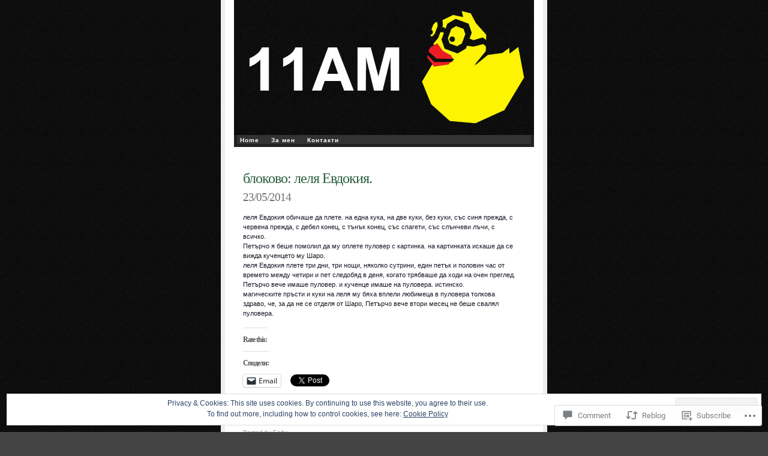

--- FILE ---
content_type: text/css
request_url: https://11-am.org/wp-content/themes/pub/ambiru/style.css?m=1741693321i&cssminify=yes
body_size: 1829
content:
body{background:#444 url(./images/stripes.gif) repeat-x;color:#555;font-family:Tahoma,Verdana,Arial,Helvetica,sans-serif;font-size:67.5%;line-height:1.5;margin:0;padding:0;text-align:center}#wrap{background:#fff;border-left:7px solid #eee;border-right:7px solid #eee;margin:0 auto;padding:0 15px;text-align:left;width:500px}#content{font-size:1.1em;float:left;margin:0 5px;width:480px;overflow:hidden}#sidebar{background:#484848 url(./images/sidebar.png) repeat-x;border:5px solid #ddd;border-bottom:none;color:#eee;float:right;margin:0 10px;padding:10px;width:460px}#sidebar a{color:#b3cFc1}#sidebar a:hover{color:#eda}#sidebar .sec-a{float:left;width:200px;padding:0 10px}#sidebar .sec-b{float:right;width:200px;padding:0 10px}#footer{background:#333;border-top:1px solid #777;clear:both;color:#888;font-size:0.9em;padding:5px}.navigation{margin-bottom:10px;padding:5px;text-align:center}h1, h2, h3{font-family:Sylfaen,Georgia,"Times New Roman",Times,serif;font-weight:normal;letter-spacing:-1px;margin:0}#header{background:url(./images/header.png) no-repeat;height:225px;text-align:right;width:500px;padding:30px 0}#header h1{font-size:2em;margin:0;margin-top:120px}#header h1 a{color:#E5F2E9}#desc{color:#E5F2E9;font-size:1em;margin-top:-0.5em}#header h1, #desc{margin-right:30px}.entry{margin-bottom:15px;padding:5px 10px;font-size:0.9em}.entrymeta{font-size:0.9em;color:#999;clear:both}.entrymeta a{color:#677}.entrymeta a:hover{color:#255}.entrytitle h2{color:#2C5F3F;font-size:2.2em}.entrytitle h2 a{color:#2C5F3F}.entrytitle h2 a:hover{color:#C8A799}.entrytitle h3{color:#6F6F6F;font-size:1.8em}.filedto{background:url("./images/file.gif") no-repeat 0 2px;padding-left:15px}.commentslink{background:url("./images/comments.gif") no-repeat 0 3px;padding-left:15px}body#home .entry-1, .sticky{background:#f8f9f1;border:1px solid #d8d9c8;border:1px solid #fafbfa;font-size:1em}body#home .entry-1 .entrymeta, .sticky .entrymeta{background:#fafbfa;border-top:1px solid #d8d9c8;margin:-5px -10px;padding:5px 10px}#sidebar h3{color:#aaa;font-size:1.5em;font-weight:bold;margin:10px 0}#sidebar ul li{border-bottom:1px dotted #414141;margin-bottom:3px;padding:3px}#nav{background:#333;width:490px;margin-top:-60px;margin-bottom:30px;padding:0;border:5px solid #222;border-top:none;font-size:0.9em}#nav ul li{position:relative;float:left;list-style:none;margin-bottom:-3px;margin-right:10px;padding:2px 5px;font-weight:bold;letter-spacing:1px}#nav ul li a{color:#fff;font-family:Tahoma,Verdana,Arial,Helvetica,sans-serif}#nav .children .children,
#nav .sub-menu .sub-menu{margin-left:12px}#nav ul ul{display:none;background:#333;position:absolute;top:16px;left:0;float:left;z-index:99999}#nav ul ul li{padding:3px 5px;min-width:85px}#nav ul ul a{width:81px}#nav ul li:hover > ul{display:block}#nav ul li a:hover,
#nav ul li:hover > a,
#nav ul li.current_page_item > a,
#nav ul li.current_page_parent > a,
#nav ul li.current_page_ancestor > a,
#nav ul li.current-cat > a,
#nav ul li.current-menu-ancestor > a,
#nav ul li.current-menu-item > a,
#nav ul li.current-menu-parent a{color:#e0eee5}.commentsblock{margin:0.5em;padding:1em;font-size:1.1em;clear:both}.commentsblock textarea{width:410px}.commentsblock input, .commentsblock textarea{border:1px solid #d1d1d1}.commentsblock textarea:focus{background:#eee;border:1px solid #a1a1a1}.commentsblock textarea:focus, .commentsblock input:focus{background:#eee;border:1px solid #a1a1a1}.commentauthor{display:block;font-size:1.5em}ol.commentlist{color:#777;font-size:0.9em;list-style-type:none;margin:0;margin-top:1.5em;padding:0}ol.commentlist .children{list-style-type:none}.commentlist li{margin-bottom:0.5em;padding:0.5em 1em}.navigation{padding-bottom:1em}.commentsblock textarea{width:100%}.commentlist li .avatar{border:1px solid #E8E7D0;padding:2px;margin:-2px 10px 0 0;float:left}li.thread-alt{background:#f3f3f3;border:1px solid #EEEEEE;padding:0.5em}h3#comments{font-size:1.6em}#respond label{clear:right}#respond input[type="text"]{float:left;margin-right:6px}#respond .comment-form-comment label,
#respond .form-allowed-tags{display:none}#respond .required{color:red;font-size:10px}#nav ul{margin:0;padding:0}a{color:#579;text-decoration:none}a:hover{color:#CC0000}.clearfix:after{content:".";display:block;height:0;clear:both;visibility:hidden}* html .clearfix{height:1%}**************
* Images
**************
img.centered, img.aligncenter{display:block;margin-left:auto;margin-right:auto}img.alignright{padding:4px;margin:0 0 2px 7px;display:inline}img.alignleft{padding:4px;margin:0 7px 2px 0;display:inline}.alignright{float:right}.alignleft{float:left}.aligncenter, div.aligncenter{display:block;margin-left:auto;margin-right:auto}.wp-caption{border:1px solid #ddd;text-align:center;background-color:#f3f3f3;padding-top:4px;margin:10px;max-width:95.5%;-moz-border-radius:3px;-khtml-border-radius:3px;-webkit-border-radius:3px;border-radius:3px}.wp-caption img{height:auto;margin:0;max-width:98%;padding:0;border:0 none}.wp-caption p.wp-caption-text{font-size:11px;line-height:17px;padding:0 4px 5px;margin:0}.attachment img{border:2px solid #CFCFCF}#wpstats{margin:-1.3em;position:absolute;right:41.5%}.infinite-wrap{border-top:none;padding:0}#content .infinite-loader{margin:-9px auto 3em;width:25px}#infinite-handle{margin:0 auto 3em;text-align:center}#infinite-handle span{background:#F8F9F1;font-family:Sylfaen,Georgia,"Times New Roman",Times,serif;border:1px solid #FAFBFA;color:#2C5F3F;font-size:1.98em;font-weight:normal;letter-spacing:-1px}#infinite-handle span:before{font-size:.8em;color:#2C5F3F}#infinite-handle span:hover,
#infinite-handle span:focus,
#infinite-handle span:hover:before,
#infinite-handle span:focus:before{color:#c8a799}.infinite-scroll .navigation{display:none}html .infinite-wrap .entry-1{background:transparent!important;border:none!important;font-size:1em!important}html .infinite-wrap .entry-1 .entrymeta{background:transparent!important;border-top:none!important;margin:0!important;padding:0!important}#sidebar .milestone-header{background-color:#333}#sidebar .milestone-countdown,
#sidebar .milestone-message{border-color:#333}@media screen and (min-width: 783px){#wpadminbar .quicklinks li#wp-admin-bar-my-account.with-avatar > a img{margin-top:5px}}